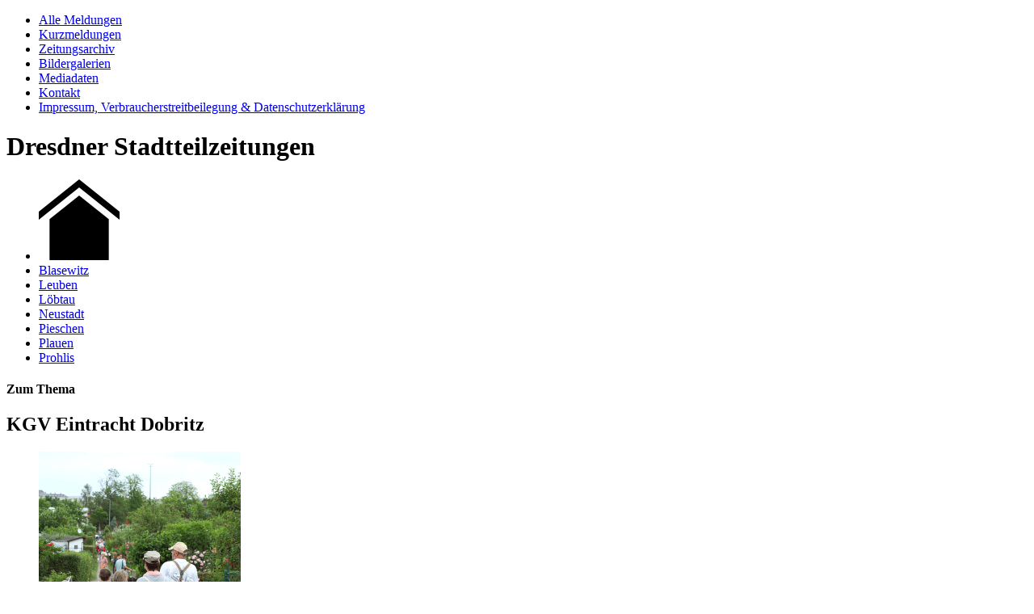

--- FILE ---
content_type: text/html; charset=UTF-8
request_url: https://www.dresdner-stadtteilzeitungen.de/stichwort/kgv-eintracht-dobritz/
body_size: 6251
content:
<!doctype html>
<!--[if lt IE 7 ]> <html class="no-js ie6" prefix=“og: http://ogp.me/ns#“ class="no-js" lang="de"> <![endif]-->
<!--[if IE 7 ]>    <html class="no-js ie7" prefix=“og: http://ogp.me/ns#“ class="no-js" lang="de"> <![endif]-->
<!--[if IE 8 ]>    <html class="no-js ie8" prefix=“og: http://ogp.me/ns#“ class="no-js" lang="de"> <![endif]-->
<!--[if (gte IE 9)|!(IE)]><!--> <html prefix=“og: http://ogp.me/ns#“ class="no-js" lang="de"> <!--<![endif]-->
<head><title>KGV Eintracht Dobritz | DRESDNER STADTTEILZEITUNGEN </title>
<meta charset="UTF-8" />
<meta http-equiv="expires" content="21600">
<meta name="viewport" content="width=device-width, initial-scale=1.0, user-scalable=no">
<meta name="HandheldFriendly" content="True">
<meta name="MobileOptimized" content="320">
<meta http-equiv="cleartype" content="on">
<meta http-equiv="X-UA-Compatible" content="IE=edge,chrome=1" />
<meta name="keywords" lang="de" content="Dresden, Sachsen, Dresdner Stadtteile, Dresdner Zeitung, Blasewitzer Zeitung, Leubener Zeitung, Löbtauer Anzeiger, Neustadt Zeitung, Pieschener Zeitung, Plauener Zeitung, Prohliser Zeitung, Nachrichten, Dresdner Stadtteilzeitung, Blasewitz, Leuben, Neustadt, Prohlis, Pieschen, Löbtau, Plauen, Cotta, Weixdorf, Mickten, Cossebaud, Kellei, Kesselsdorfer, Königsbrücker, Albertstadt, Friedrichstadt, Aktuelles, Veranstaltungen, Dresden und Umgebung, Tourismus">
<link rel="stylesheet" type="text/css" media="all" href="https://www.dresdner-stadtteilzeitungen.de/wp-content/themes/redesign2016/style.css" /><link rel="stylesheet" type="text/css" media="all" href="https://www.dresdner-stadtteilzeitungen.de/wp-content/themes/redesign2016/style-accordion.css" />
<script type="text/javascript" src="https://ajax.googleapis.com/ajax/libs/jquery/1.4.2/jquery.min.js"></script>
<script type="text/javascript">
$(document).ready(function() {
  $('a[href*=#]').click(function() {
    if (location.pathname.replace(/^\//,'') == this.pathname.replace(/^\//,'')
      && location.hostname == this.hostname) {
        var $target = $(this.hash);
        $target = $target.length && $target || $('[name=' + this.hash.slice(1) +']');
        if ($target.length) {
          var targetOffset = $target.offset().top;
          $('html,body').animate({scrollTop: targetOffset}, 700);
          return false;
        }
      }
    });
  });
</script> 
<script type="text/javascript">
$(document).ready(function(){
  var animTime = 300,
      clickPolice = false;  
  $(document).on('touchstart click', '.acc-btn', function(){
    if(!clickPolice){
       clickPolice = true;      
      var currIndex = $(this).index('.acc-btn'),
          targetHeight = $('.acc-content-inner').eq(currIndex).outerHeight();   
      $('.acc-btn h3').removeClass('selected');
      $(this).find('h3').addClass('selected');
      $('.acc-btn h4').removeClass('selected');
      $(this).find('h4').addClass('selected');      
      $('.acc-content').stop().animate({ height: 0 }, animTime);
      $('.acc-content').eq(currIndex).stop().animate({ height: targetHeight }, animTime);
      setTimeout(function(){ clickPolice = false; }, animTime);
    }    
  });  
});
</script> 
<script src='//cdnjs.cloudflare.com/ajax/libs/jquery/2.1.3/jquery.min.js'></script> <link rel="alternate" type="application/rss+xml" title="DRESDNER STADTTEILZEITUNGEN &raquo; KGV Eintracht Dobritz Schlagwort-Feed" href="https://www.dresdner-stadtteilzeitungen.de/stichwort/kgv-eintracht-dobritz/feed/" />
<link rel='stylesheet' id='wp-block-library-css'  href='https://www.dresdner-stadtteilzeitungen.de/wp-includes/css/dist/block-library/style.min.css' type='text/css' media='all' />
<link rel='stylesheet' id='related-posts-by-taxonomy-css'  href='https://www.dresdner-stadtteilzeitungen.de/wp-content/plugins/related-posts-by-taxonomy/includes/assets/css/styles.css' type='text/css' media='all' />
<style id='wp-typography-safari-font-workaround-inline-css' type='text/css'>
body {-webkit-font-feature-settings: "liga";font-feature-settings: "liga";-ms-font-feature-settings: normal;}
</style>
<link rel='https://api.w.org/' href='https://www.dresdner-stadtteilzeitungen.de/wp-json/' />
</head><body id="main" class="tag">
  <div class="wrapper">

    <div class="header">
      <div class="image-container">
        <div class="image" style="background-image: url(https://www.dresdner-stadtteilzeitungen.de/images/home/kapelle.jpg);">
          <span class="overlay"></span> 
        </div>
        <div class="menuoben">
  <nav id="mainmenu oben">
    <ul>
      <li><a href="https://www.dresdner-stadtteilzeitungen.de/zeitung/stadtweit/" data-wpel-link="internal">Alle Meldungen</a></li>
<li><a href="https://www.dresdner-stadtteilzeitungen.de/notizen/" data-wpel-link="internal">Kurzmeldungen</a></li>
<li><a href="https://www.dresdner-stadtteilzeitungen.de/zeitungsarchiv/" data-wpel-link="internal">Zeitungsarchiv</a></li>
<li><a href="https://www.dresdner-stadtteilzeitungen.de/bildergalerien/" data-wpel-link="internal">Bildergalerien</a></li>
<li><a target="_blank" rel="noopener noreferrer" href="https://www.dresdner-stadtteilzeitungen.de/media/2024/02/mediadaten_2024.pdf" data-wpel-link="internal">Mediadaten</a></li>
<li><a href="https://www.dresdner-stadtteilzeitungen.de/kontakt/" data-wpel-link="internal">Kontakt</a></li>
<li><a href="https://www.dresdner-stadtteilzeitungen.de/impressum/" data-wpel-link="internal">Impressum, Verbraucherstreitbeilegung &amp; Datenschutzerklärung</a></li>
    </ul>
  </nav>
</div>

<div class="mainmenu-container">
  <h1>Dresdner Stadtteilzeitungen</h1>  <nav id="mainmenu">
    <ul>
      <li class="home"><a href="https://www.dresdner-stadtteilzeitungen.de" data-wpel-link="internal"><svg version="1.1" id="home" xmlns="http://www.w3.org/2000/svg" xmlns:xlink="http://www.w3.org/1999/xlink" x="0px" y="0px" width="100px" height="100px" viewBox="0 0 100 100" xml:space="preserve"><path d="M0,50l50-40l50,40V40L50,0L0,40" /><polygon points="86.67,49.33 50,20 13.33,49.33 13.33,100 86.67,100" /></svg></a></li>
      <li><a href="https://www.dresdner-stadtteilzeitungen.de/zeitung/blasewitz/" data-wpel-link="internal">Blasewitz</a></li>
<li><a href="https://www.dresdner-stadtteilzeitungen.de/zeitung/leuben/" data-wpel-link="internal">Leuben</a></li>
<li><a href="https://www.dresdner-stadtteilzeitungen.de/zeitung/loebtau/" data-wpel-link="internal">Löbtau</a></li>
<li><a href="https://www.dresdner-stadtteilzeitungen.de/zeitung/neustadt/" data-wpel-link="internal">Neustadt</a></li>
<li><a href="https://www.dresdner-stadtteilzeitungen.de/zeitung/pieschen/" data-wpel-link="internal">Pieschen</a></li>
<li><a href="https://www.dresdner-stadtteilzeitungen.de/zeitung/plauen/" data-wpel-link="internal">Plauen</a></li>
<li><a href="https://www.dresdner-stadtteilzeitungen.de/zeitung/prohlis/" data-wpel-link="internal">Prohlis</a></li>
    </ul>
  </nav>
</div>      </div>
    </div>
  </div>

  <main>
    <article class="left col-60">

      <section class="text preview-liste left">

      <header>
        <h4>Zum Thema</h4>
        <h2>KGV Eintracht Dobritz</h2>
      </header>

      <section class="left preview">
  <a href="https://www.dresdner-stadtteilzeitungen.de/dresdner-kleingaertner-laden-zum-wandertag/" data-wpel-link="internal">
        <div class="image left">
      <figure>
        <img width="250" height="250" src="https://www.dresdner-stadtteilzeitungen.de/media/2023/08/kleingartenwandertag-250x250.png" class="attachment-medium size-medium wp-post-image" alt="" srcset="https://www.dresdner-stadtteilzeitungen.de/media/2023/08/kleingartenwandertag-250x250.png 250w, https://www.dresdner-stadtteilzeitungen.de/media/2023/08/kleingartenwandertag-125x125.png 125w" sizes="(max-width: 250px) 100vw, 250px" />              </figure>
    </div>
        <div class="preview-text-with-thumb">
      <header>
                <h2>Dresdner Kleingärtner laden zum Wandertag</h2>
              </header>
      <p><strong class="date">22. August 2023 </strong> | Am Sonntag, 27.08.2023, laden Dresdner Klein­gärtner zum zehnten Klein­gar­ten­wan­dertag. Entlang des Renatu­rie­rungs­pro­jektes „Blaues Band Geberbach“ führt die Strecke von Dresden Altdo­britz in Richtung Dresden Laubegast. Gegen 10&nbsp;Uhr wird die grüne Wander­route freige­geben. Start­punkt ist der KGV Pirnaer Landstraße (Pirnaer Landstr. <span class="weiter">...&nbsp;weiterlesen</span></p>    </div>
  </a>
</section>        </section>

    </article>
    <aside class="left col-40">
      <section class="stopper">
  
<p class="stopper-text">Anzeige</p>
<a href="http://www.ankaufwohnmobile.de" target="_blank" data-wpel-link="external" rel="follow external noopener noreferrer">  <img width="729" height="521" src="https://www.dresdner-stadtteilzeitungen.de/media/2023/03/AZ_ankaufwohnmobile-de.jpg" class="attachment-post-thumbnail size-post-thumbnail wp-post-image" alt="AZ ankaufwohnmobile.de" srcset="https://www.dresdner-stadtteilzeitungen.de/media/2023/03/AZ_ankaufwohnmobile-de.jpg 729w, https://www.dresdner-stadtteilzeitungen.de/media/2023/03/AZ_ankaufwohnmobile-de-500x357.jpg 500w, https://www.dresdner-stadtteilzeitungen.de/media/2023/03/AZ_ankaufwohnmobile-de-670x479.jpg 670w" sizes="(max-width: 729px) 100vw, 729px" /></a>
 </section>

<section class="shortnews">
  <h2>Kurz notiert</h2>
    <section class="short-news acc-container">
    <div class="acc-btn">
    <h3 class="selected">Konzert mit Norden Runt</h3>
    <h4 class="selected">Hinzugefügt am 20. November 2025</h4>
  </div>
  <div class="acc-content open">
    <div class="acc-content-inner">
      <p>Zu einem nordi­schen Chorkonzert lädt die Heilig-Geist-Kirche am 22. November, 19&nbsp;Uhr, ein. Das Ensemble Norden Runt präsen­tiert bewegende Musik, die zum Nachdenken einlädt. Der Eintritt ist frei. (StZ)</p>
  <p style="text-align: right"><span class="quadrat" >&#9632; </span>Christine Pohl</p>    </div>
  </div>
    <div class="acc-btn">
    <h3>Ausstellung im Dreikönigsforum</h3>
    <h4>Hinzugefügt am 7. Oktober 2025</h4>
  </div>
  <div class="acc-content">
    <div class="acc-content-inner">
      <p>„Frauen machen Druck: Kunst­blüten – vom Wahlrecht zum Zahlrecht“ ist der Titel einer aktuellen Ausstellung im Dreikö­nigs­forum – Haus der Kirche auf der Haupt­straße 23. 20 Dresdner Künst­le­rinnen zeigen hier bis zum 20. Februar 2026 Kunst­blüten. Veran­stalter ist die Galerie der Kreativen Werkstatt aus Pieschen. (StZ)</p>
  <p style="text-align: right"><span class="quadrat" >&#9632; </span>Christine Pohl</p>    </div>
  </div>
  </section>    <div class="morelink-bottom"><a href="https://www.dresdner-stadtteilzeitungen.de/notizen" alt="Alle Kurzmeldungen anzeigen" data-wpel-link="internal">Alle Kurzmeldungen anzeigen&nbsp;&raquo;</a></div>
  </section>




<section class="stopper">
  <h2>Archiv</h2>
    <a href="https://www.dresdner-stadtteilzeitungen.de/zeitungsarchiv/" alt="Zeitungsarchiv der Dresdner Stadtteilzeitungen" title="Zeitungsarchiv der Dresdner Stadtteilzeitungen" data-wpel-link="internal"><img src="https://www.dresdner-stadtteilzeitungen.de/images/zeitungsarchiv.png" alt="Lesen Sie hier ältere Ausgabe der Dresdner Stadtteilzeitungen" title="Lesen Sie hier ältere Ausgabe der Dresdner Stadtteilzeitungen" /></a>
</section>

<!--

<div style="position: relative; width: 100%; height: 100px; background: rgba(138,190,55,0.2);">
  <a href="https://www.saxonia-verlag.de" target="_blank" data-wpel-link="external" rel="follow external noopener noreferrer">
    <div class="button 25-jahre" style="position: absolute; top: -25%; right: 0;">
      <img src="https://www.dresdner-stadtteilzeitungen.de/images/25-jahre.png" alt="Der SV SAXONIA Verlag feiert 25. Geburtstag" style="width: 100%; max-width: 150px;">
    </div>
  </a>
</div> 
-->

<section class="stopper">
  <a href="https://www.dresdner-stadtteilzeitungen.de/kontakt/" alt="Kontakt" data-wpel-link="internal"><img src="https://www.dresdner-stadtteilzeitungen.de/images/kontakt.png" /></a>
</section>    </aside>

    
  </main>


          <div class="button 25-jahre" style="position: absolute; top: -25%;">
            <img src="https://www.dresdner-stadtteilzeitungen.de/images/25-jahre.png" alt="Der SV SAXONIA Verlag feiert 25. Geburtstag" style="width: 100%; max-width: 150px;">
          </div> 
   <div id="backtotop">
        <div id="backtotoplink">
          <a href="#main"></a>
        </div>
      </div> <footer>      

      <section class="footer-menu innen">
        <div class="footer-text left col-100">
          <p>(c) 2017 www.dresdner-stadtteilzeitungen.de</p>
          <p>Die Dresdner Stadtteilzeitungen (Blasewitzer Zeitung, Leubener Zeitung, Prohliser Zeitung, Neustadt Zeitung, Pieschener Zeitung, Löbtauer Anzeiger und Plauener Zeitung) sind ein Produkt der SV SAXONIA Verlag GmbH.</p>
        </div>
        <nav class="footer-archive left col-75"><h2>Archiv</h2>
          <h3>Nach Jahr</h3>
          <ul class="archive-jahr">
            	<li><a href="https://www.dresdner-stadtteilzeitungen.de/2025/" data-wpel-link="internal">2025</a></li>
	<li><a href="https://www.dresdner-stadtteilzeitungen.de/2024/" data-wpel-link="internal">2024</a></li>
	<li><a href="https://www.dresdner-stadtteilzeitungen.de/2023/" data-wpel-link="internal">2023</a></li>
	<li><a href="https://www.dresdner-stadtteilzeitungen.de/2022/" data-wpel-link="internal">2022</a></li>
	<li><a href="https://www.dresdner-stadtteilzeitungen.de/2021/" data-wpel-link="internal">2021</a></li>
	<li><a href="https://www.dresdner-stadtteilzeitungen.de/2020/" data-wpel-link="internal">2020</a></li>
	<li><a href="https://www.dresdner-stadtteilzeitungen.de/2019/" data-wpel-link="internal">2019</a></li>
	<li><a href="https://www.dresdner-stadtteilzeitungen.de/2018/" data-wpel-link="internal">2018</a></li>
	<li><a href="https://www.dresdner-stadtteilzeitungen.de/2017/" data-wpel-link="internal">2017</a></li>
	<li><a href="https://www.dresdner-stadtteilzeitungen.de/2016/" data-wpel-link="internal">2016</a></li>
	<li><a href="https://www.dresdner-stadtteilzeitungen.de/2015/" data-wpel-link="internal">2015</a></li>
	<li><a href="https://www.dresdner-stadtteilzeitungen.de/2014/" data-wpel-link="internal">2014</a></li>
	<li><a href="https://www.dresdner-stadtteilzeitungen.de/2013/" data-wpel-link="internal">2013</a></li>
	<li><a href="https://www.dresdner-stadtteilzeitungen.de/2012/" data-wpel-link="internal">2012</a></li>
          </ul>
          <h3>Nach Monat</h3>
          <ul class="archive-monat">
            	<li><a href="https://www.dresdner-stadtteilzeitungen.de/2025/11/" data-wpel-link="internal">November 2025</a></li>
	<li><a href="https://www.dresdner-stadtteilzeitungen.de/2025/10/" data-wpel-link="internal">Oktober 2025</a></li>
	<li><a href="https://www.dresdner-stadtteilzeitungen.de/2025/09/" data-wpel-link="internal">September 2025</a></li>
	<li><a href="https://www.dresdner-stadtteilzeitungen.de/2025/08/" data-wpel-link="internal">August 2025</a></li>
	<li><a href="https://www.dresdner-stadtteilzeitungen.de/2025/07/" data-wpel-link="internal">Juli 2025</a></li>
	<li><a href="https://www.dresdner-stadtteilzeitungen.de/2025/06/" data-wpel-link="internal">Juni 2025</a></li>
	<li><a href="https://www.dresdner-stadtteilzeitungen.de/2025/05/" data-wpel-link="internal">Mai 2025</a></li>
	<li><a href="https://www.dresdner-stadtteilzeitungen.de/2025/04/" data-wpel-link="internal">April 2025</a></li>
	<li><a href="https://www.dresdner-stadtteilzeitungen.de/2025/03/" data-wpel-link="internal">März 2025</a></li>
	<li><a href="https://www.dresdner-stadtteilzeitungen.de/2025/02/" data-wpel-link="internal">Februar 2025</a></li>
	<li><a href="https://www.dresdner-stadtteilzeitungen.de/2025/01/" data-wpel-link="internal">Januar 2025</a></li>
	<li><a href="https://www.dresdner-stadtteilzeitungen.de/2024/12/" data-wpel-link="internal">Dezember 2024</a></li>
	<li><a href="https://www.dresdner-stadtteilzeitungen.de/2024/11/" data-wpel-link="internal">November 2024</a></li>
	<li><a href="https://www.dresdner-stadtteilzeitungen.de/2024/10/" data-wpel-link="internal">Oktober 2024</a></li>
	<li><a href="https://www.dresdner-stadtteilzeitungen.de/2024/09/" data-wpel-link="internal">September 2024</a></li>
	<li><a href="https://www.dresdner-stadtteilzeitungen.de/2024/08/" data-wpel-link="internal">August 2024</a></li>
	<li><a href="https://www.dresdner-stadtteilzeitungen.de/2024/07/" data-wpel-link="internal">Juli 2024</a></li>
	<li><a href="https://www.dresdner-stadtteilzeitungen.de/2024/06/" data-wpel-link="internal">Juni 2024</a></li>
	<li><a href="https://www.dresdner-stadtteilzeitungen.de/2024/05/" data-wpel-link="internal">Mai 2024</a></li>
	<li><a href="https://www.dresdner-stadtteilzeitungen.de/2024/04/" data-wpel-link="internal">April 2024</a></li>
	<li><a href="https://www.dresdner-stadtteilzeitungen.de/2024/03/" data-wpel-link="internal">März 2024</a></li>
	<li><a href="https://www.dresdner-stadtteilzeitungen.de/2024/02/" data-wpel-link="internal">Februar 2024</a></li>
	<li><a href="https://www.dresdner-stadtteilzeitungen.de/2024/01/" data-wpel-link="internal">Januar 2024</a></li>
	<li><a href="https://www.dresdner-stadtteilzeitungen.de/2023/12/" data-wpel-link="internal">Dezember 2023</a></li>
	<li><a href="https://www.dresdner-stadtteilzeitungen.de/2023/11/" data-wpel-link="internal">November 2023</a></li>
	<li><a href="https://www.dresdner-stadtteilzeitungen.de/2023/10/" data-wpel-link="internal">Oktober 2023</a></li>
	<li><a href="https://www.dresdner-stadtteilzeitungen.de/2023/09/" data-wpel-link="internal">September 2023</a></li>
	<li><a href="https://www.dresdner-stadtteilzeitungen.de/2023/08/" data-wpel-link="internal">August 2023</a></li>
	<li><a href="https://www.dresdner-stadtteilzeitungen.de/2023/07/" data-wpel-link="internal">Juli 2023</a></li>
	<li><a href="https://www.dresdner-stadtteilzeitungen.de/2023/06/" data-wpel-link="internal">Juni 2023</a></li>
	<li><a href="https://www.dresdner-stadtteilzeitungen.de/2023/05/" data-wpel-link="internal">Mai 2023</a></li>
	<li><a href="https://www.dresdner-stadtteilzeitungen.de/2023/04/" data-wpel-link="internal">April 2023</a></li>
	<li><a href="https://www.dresdner-stadtteilzeitungen.de/2023/03/" data-wpel-link="internal">März 2023</a></li>
	<li><a href="https://www.dresdner-stadtteilzeitungen.de/2023/02/" data-wpel-link="internal">Februar 2023</a></li>
	<li><a href="https://www.dresdner-stadtteilzeitungen.de/2023/01/" data-wpel-link="internal">Januar 2023</a></li>
	<li><a href="https://www.dresdner-stadtteilzeitungen.de/2022/12/" data-wpel-link="internal">Dezember 2022</a></li>
	<li><a href="https://www.dresdner-stadtteilzeitungen.de/2022/11/" data-wpel-link="internal">November 2022</a></li>
	<li><a href="https://www.dresdner-stadtteilzeitungen.de/2022/10/" data-wpel-link="internal">Oktober 2022</a></li>
	<li><a href="https://www.dresdner-stadtteilzeitungen.de/2022/09/" data-wpel-link="internal">September 2022</a></li>
	<li><a href="https://www.dresdner-stadtteilzeitungen.de/2022/06/" data-wpel-link="internal">Juni 2022</a></li>
	<li><a href="https://www.dresdner-stadtteilzeitungen.de/2022/05/" data-wpel-link="internal">Mai 2022</a></li>
	<li><a href="https://www.dresdner-stadtteilzeitungen.de/2022/04/" data-wpel-link="internal">April 2022</a></li>
	<li><a href="https://www.dresdner-stadtteilzeitungen.de/2022/03/" data-wpel-link="internal">März 2022</a></li>
	<li><a href="https://www.dresdner-stadtteilzeitungen.de/2022/02/" data-wpel-link="internal">Februar 2022</a></li>
	<li><a href="https://www.dresdner-stadtteilzeitungen.de/2022/01/" data-wpel-link="internal">Januar 2022</a></li>
	<li><a href="https://www.dresdner-stadtteilzeitungen.de/2021/12/" data-wpel-link="internal">Dezember 2021</a></li>
	<li><a href="https://www.dresdner-stadtteilzeitungen.de/2021/11/" data-wpel-link="internal">November 2021</a></li>
	<li><a href="https://www.dresdner-stadtteilzeitungen.de/2021/10/" data-wpel-link="internal">Oktober 2021</a></li>
	<li><a href="https://www.dresdner-stadtteilzeitungen.de/2021/09/" data-wpel-link="internal">September 2021</a></li>
	<li><a href="https://www.dresdner-stadtteilzeitungen.de/2021/08/" data-wpel-link="internal">August 2021</a></li>
	<li><a href="https://www.dresdner-stadtteilzeitungen.de/2021/07/" data-wpel-link="internal">Juli 2021</a></li>
	<li><a href="https://www.dresdner-stadtteilzeitungen.de/2021/06/" data-wpel-link="internal">Juni 2021</a></li>
	<li><a href="https://www.dresdner-stadtteilzeitungen.de/2021/05/" data-wpel-link="internal">Mai 2021</a></li>
	<li><a href="https://www.dresdner-stadtteilzeitungen.de/2021/04/" data-wpel-link="internal">April 2021</a></li>
	<li><a href="https://www.dresdner-stadtteilzeitungen.de/2021/03/" data-wpel-link="internal">März 2021</a></li>
	<li><a href="https://www.dresdner-stadtteilzeitungen.de/2021/02/" data-wpel-link="internal">Februar 2021</a></li>
	<li><a href="https://www.dresdner-stadtteilzeitungen.de/2021/01/" data-wpel-link="internal">Januar 2021</a></li>
	<li><a href="https://www.dresdner-stadtteilzeitungen.de/2020/12/" data-wpel-link="internal">Dezember 2020</a></li>
	<li><a href="https://www.dresdner-stadtteilzeitungen.de/2020/11/" data-wpel-link="internal">November 2020</a></li>
	<li><a href="https://www.dresdner-stadtteilzeitungen.de/2020/10/" data-wpel-link="internal">Oktober 2020</a></li>
	<li><a href="https://www.dresdner-stadtteilzeitungen.de/2020/09/" data-wpel-link="internal">September 2020</a></li>
	<li><a href="https://www.dresdner-stadtteilzeitungen.de/2020/08/" data-wpel-link="internal">August 2020</a></li>
	<li><a href="https://www.dresdner-stadtteilzeitungen.de/2020/07/" data-wpel-link="internal">Juli 2020</a></li>
	<li><a href="https://www.dresdner-stadtteilzeitungen.de/2020/06/" data-wpel-link="internal">Juni 2020</a></li>
	<li><a href="https://www.dresdner-stadtteilzeitungen.de/2020/05/" data-wpel-link="internal">Mai 2020</a></li>
	<li><a href="https://www.dresdner-stadtteilzeitungen.de/2020/04/" data-wpel-link="internal">April 2020</a></li>
	<li><a href="https://www.dresdner-stadtteilzeitungen.de/2020/03/" data-wpel-link="internal">März 2020</a></li>
	<li><a href="https://www.dresdner-stadtteilzeitungen.de/2020/02/" data-wpel-link="internal">Februar 2020</a></li>
	<li><a href="https://www.dresdner-stadtteilzeitungen.de/2020/01/" data-wpel-link="internal">Januar 2020</a></li>
	<li><a href="https://www.dresdner-stadtteilzeitungen.de/2019/12/" data-wpel-link="internal">Dezember 2019</a></li>
	<li><a href="https://www.dresdner-stadtteilzeitungen.de/2019/11/" data-wpel-link="internal">November 2019</a></li>
	<li><a href="https://www.dresdner-stadtteilzeitungen.de/2019/10/" data-wpel-link="internal">Oktober 2019</a></li>
	<li><a href="https://www.dresdner-stadtteilzeitungen.de/2019/09/" data-wpel-link="internal">September 2019</a></li>
	<li><a href="https://www.dresdner-stadtteilzeitungen.de/2019/08/" data-wpel-link="internal">August 2019</a></li>
	<li><a href="https://www.dresdner-stadtteilzeitungen.de/2019/07/" data-wpel-link="internal">Juli 2019</a></li>
	<li><a href="https://www.dresdner-stadtteilzeitungen.de/2019/06/" data-wpel-link="internal">Juni 2019</a></li>
	<li><a href="https://www.dresdner-stadtteilzeitungen.de/2019/05/" data-wpel-link="internal">Mai 2019</a></li>
	<li><a href="https://www.dresdner-stadtteilzeitungen.de/2019/04/" data-wpel-link="internal">April 2019</a></li>
	<li><a href="https://www.dresdner-stadtteilzeitungen.de/2019/03/" data-wpel-link="internal">März 2019</a></li>
	<li><a href="https://www.dresdner-stadtteilzeitungen.de/2019/02/" data-wpel-link="internal">Februar 2019</a></li>
	<li><a href="https://www.dresdner-stadtteilzeitungen.de/2019/01/" data-wpel-link="internal">Januar 2019</a></li>
	<li><a href="https://www.dresdner-stadtteilzeitungen.de/2018/12/" data-wpel-link="internal">Dezember 2018</a></li>
	<li><a href="https://www.dresdner-stadtteilzeitungen.de/2018/11/" data-wpel-link="internal">November 2018</a></li>
	<li><a href="https://www.dresdner-stadtteilzeitungen.de/2018/10/" data-wpel-link="internal">Oktober 2018</a></li>
	<li><a href="https://www.dresdner-stadtteilzeitungen.de/2018/09/" data-wpel-link="internal">September 2018</a></li>
	<li><a href="https://www.dresdner-stadtteilzeitungen.de/2018/08/" data-wpel-link="internal">August 2018</a></li>
	<li><a href="https://www.dresdner-stadtteilzeitungen.de/2018/07/" data-wpel-link="internal">Juli 2018</a></li>
	<li><a href="https://www.dresdner-stadtteilzeitungen.de/2018/06/" data-wpel-link="internal">Juni 2018</a></li>
	<li><a href="https://www.dresdner-stadtteilzeitungen.de/2018/05/" data-wpel-link="internal">Mai 2018</a></li>
	<li><a href="https://www.dresdner-stadtteilzeitungen.de/2018/04/" data-wpel-link="internal">April 2018</a></li>
	<li><a href="https://www.dresdner-stadtteilzeitungen.de/2018/03/" data-wpel-link="internal">März 2018</a></li>
	<li><a href="https://www.dresdner-stadtteilzeitungen.de/2018/02/" data-wpel-link="internal">Februar 2018</a></li>
	<li><a href="https://www.dresdner-stadtteilzeitungen.de/2018/01/" data-wpel-link="internal">Januar 2018</a></li>
	<li><a href="https://www.dresdner-stadtteilzeitungen.de/2017/12/" data-wpel-link="internal">Dezember 2017</a></li>
	<li><a href="https://www.dresdner-stadtteilzeitungen.de/2017/11/" data-wpel-link="internal">November 2017</a></li>
	<li><a href="https://www.dresdner-stadtteilzeitungen.de/2017/10/" data-wpel-link="internal">Oktober 2017</a></li>
	<li><a href="https://www.dresdner-stadtteilzeitungen.de/2017/09/" data-wpel-link="internal">September 2017</a></li>
	<li><a href="https://www.dresdner-stadtteilzeitungen.de/2017/08/" data-wpel-link="internal">August 2017</a></li>
	<li><a href="https://www.dresdner-stadtteilzeitungen.de/2017/07/" data-wpel-link="internal">Juli 2017</a></li>
	<li><a href="https://www.dresdner-stadtteilzeitungen.de/2017/06/" data-wpel-link="internal">Juni 2017</a></li>
	<li><a href="https://www.dresdner-stadtteilzeitungen.de/2017/05/" data-wpel-link="internal">Mai 2017</a></li>
	<li><a href="https://www.dresdner-stadtteilzeitungen.de/2017/04/" data-wpel-link="internal">April 2017</a></li>
	<li><a href="https://www.dresdner-stadtteilzeitungen.de/2017/03/" data-wpel-link="internal">März 2017</a></li>
	<li><a href="https://www.dresdner-stadtteilzeitungen.de/2017/02/" data-wpel-link="internal">Februar 2017</a></li>
	<li><a href="https://www.dresdner-stadtteilzeitungen.de/2017/01/" data-wpel-link="internal">Januar 2017</a></li>
	<li><a href="https://www.dresdner-stadtteilzeitungen.de/2016/12/" data-wpel-link="internal">Dezember 2016</a></li>
	<li><a href="https://www.dresdner-stadtteilzeitungen.de/2016/11/" data-wpel-link="internal">November 2016</a></li>
	<li><a href="https://www.dresdner-stadtteilzeitungen.de/2016/10/" data-wpel-link="internal">Oktober 2016</a></li>
	<li><a href="https://www.dresdner-stadtteilzeitungen.de/2016/09/" data-wpel-link="internal">September 2016</a></li>
	<li><a href="https://www.dresdner-stadtteilzeitungen.de/2016/08/" data-wpel-link="internal">August 2016</a></li>
	<li><a href="https://www.dresdner-stadtteilzeitungen.de/2016/07/" data-wpel-link="internal">Juli 2016</a></li>
	<li><a href="https://www.dresdner-stadtteilzeitungen.de/2016/06/" data-wpel-link="internal">Juni 2016</a></li>
	<li><a href="https://www.dresdner-stadtteilzeitungen.de/2016/05/" data-wpel-link="internal">Mai 2016</a></li>
	<li><a href="https://www.dresdner-stadtteilzeitungen.de/2016/04/" data-wpel-link="internal">April 2016</a></li>
	<li><a href="https://www.dresdner-stadtteilzeitungen.de/2016/03/" data-wpel-link="internal">März 2016</a></li>
	<li><a href="https://www.dresdner-stadtteilzeitungen.de/2016/02/" data-wpel-link="internal">Februar 2016</a></li>
	<li><a href="https://www.dresdner-stadtteilzeitungen.de/2016/01/" data-wpel-link="internal">Januar 2016</a></li>
	<li><a href="https://www.dresdner-stadtteilzeitungen.de/2015/12/" data-wpel-link="internal">Dezember 2015</a></li>
	<li><a href="https://www.dresdner-stadtteilzeitungen.de/2015/11/" data-wpel-link="internal">November 2015</a></li>
	<li><a href="https://www.dresdner-stadtteilzeitungen.de/2015/10/" data-wpel-link="internal">Oktober 2015</a></li>
	<li><a href="https://www.dresdner-stadtteilzeitungen.de/2015/09/" data-wpel-link="internal">September 2015</a></li>
	<li><a href="https://www.dresdner-stadtteilzeitungen.de/2015/08/" data-wpel-link="internal">August 2015</a></li>
	<li><a href="https://www.dresdner-stadtteilzeitungen.de/2015/07/" data-wpel-link="internal">Juli 2015</a></li>
	<li><a href="https://www.dresdner-stadtteilzeitungen.de/2015/06/" data-wpel-link="internal">Juni 2015</a></li>
	<li><a href="https://www.dresdner-stadtteilzeitungen.de/2015/05/" data-wpel-link="internal">Mai 2015</a></li>
	<li><a href="https://www.dresdner-stadtteilzeitungen.de/2015/04/" data-wpel-link="internal">April 2015</a></li>
	<li><a href="https://www.dresdner-stadtteilzeitungen.de/2015/03/" data-wpel-link="internal">März 2015</a></li>
	<li><a href="https://www.dresdner-stadtteilzeitungen.de/2015/02/" data-wpel-link="internal">Februar 2015</a></li>
	<li><a href="https://www.dresdner-stadtteilzeitungen.de/2015/01/" data-wpel-link="internal">Januar 2015</a></li>
	<li><a href="https://www.dresdner-stadtteilzeitungen.de/2014/12/" data-wpel-link="internal">Dezember 2014</a></li>
	<li><a href="https://www.dresdner-stadtteilzeitungen.de/2014/11/" data-wpel-link="internal">November 2014</a></li>
	<li><a href="https://www.dresdner-stadtteilzeitungen.de/2014/10/" data-wpel-link="internal">Oktober 2014</a></li>
	<li><a href="https://www.dresdner-stadtteilzeitungen.de/2014/09/" data-wpel-link="internal">September 2014</a></li>
	<li><a href="https://www.dresdner-stadtteilzeitungen.de/2014/08/" data-wpel-link="internal">August 2014</a></li>
	<li><a href="https://www.dresdner-stadtteilzeitungen.de/2014/07/" data-wpel-link="internal">Juli 2014</a></li>
	<li><a href="https://www.dresdner-stadtteilzeitungen.de/2014/06/" data-wpel-link="internal">Juni 2014</a></li>
	<li><a href="https://www.dresdner-stadtteilzeitungen.de/2014/05/" data-wpel-link="internal">Mai 2014</a></li>
	<li><a href="https://www.dresdner-stadtteilzeitungen.de/2014/04/" data-wpel-link="internal">April 2014</a></li>
	<li><a href="https://www.dresdner-stadtteilzeitungen.de/2014/03/" data-wpel-link="internal">März 2014</a></li>
	<li><a href="https://www.dresdner-stadtteilzeitungen.de/2014/02/" data-wpel-link="internal">Februar 2014</a></li>
	<li><a href="https://www.dresdner-stadtteilzeitungen.de/2014/01/" data-wpel-link="internal">Januar 2014</a></li>
	<li><a href="https://www.dresdner-stadtteilzeitungen.de/2013/12/" data-wpel-link="internal">Dezember 2013</a></li>
	<li><a href="https://www.dresdner-stadtteilzeitungen.de/2013/11/" data-wpel-link="internal">November 2013</a></li>
	<li><a href="https://www.dresdner-stadtteilzeitungen.de/2013/10/" data-wpel-link="internal">Oktober 2013</a></li>
	<li><a href="https://www.dresdner-stadtteilzeitungen.de/2013/09/" data-wpel-link="internal">September 2013</a></li>
	<li><a href="https://www.dresdner-stadtteilzeitungen.de/2013/08/" data-wpel-link="internal">August 2013</a></li>
	<li><a href="https://www.dresdner-stadtteilzeitungen.de/2013/07/" data-wpel-link="internal">Juli 2013</a></li>
	<li><a href="https://www.dresdner-stadtteilzeitungen.de/2013/06/" data-wpel-link="internal">Juni 2013</a></li>
	<li><a href="https://www.dresdner-stadtteilzeitungen.de/2013/05/" data-wpel-link="internal">Mai 2013</a></li>
	<li><a href="https://www.dresdner-stadtteilzeitungen.de/2013/04/" data-wpel-link="internal">April 2013</a></li>
	<li><a href="https://www.dresdner-stadtteilzeitungen.de/2013/03/" data-wpel-link="internal">März 2013</a></li>
	<li><a href="https://www.dresdner-stadtteilzeitungen.de/2013/02/" data-wpel-link="internal">Februar 2013</a></li>
	<li><a href="https://www.dresdner-stadtteilzeitungen.de/2013/01/" data-wpel-link="internal">Januar 2013</a></li>
	<li><a href="https://www.dresdner-stadtteilzeitungen.de/2012/12/" data-wpel-link="internal">Dezember 2012</a></li>
	<li><a href="https://www.dresdner-stadtteilzeitungen.de/2012/11/" data-wpel-link="internal">November 2012</a></li>
	<li><a href="https://www.dresdner-stadtteilzeitungen.de/2012/10/" data-wpel-link="internal">Oktober 2012</a></li>
	<li><a href="https://www.dresdner-stadtteilzeitungen.de/2012/09/" data-wpel-link="internal">September 2012</a></li>
	<li><a href="https://www.dresdner-stadtteilzeitungen.de/2012/08/" data-wpel-link="internal">August 2012</a></li>
	<li><a href="https://www.dresdner-stadtteilzeitungen.de/2012/07/" data-wpel-link="internal">Juli 2012</a></li>
	<li><a href="https://www.dresdner-stadtteilzeitungen.de/2012/06/" data-wpel-link="internal">Juni 2012</a></li>
	<li><a href="https://www.dresdner-stadtteilzeitungen.de/2012/05/" data-wpel-link="internal">Mai 2012</a></li>
	<li><a href="https://www.dresdner-stadtteilzeitungen.de/2012/04/" data-wpel-link="internal">April 2012</a></li>
	<li><a href="https://www.dresdner-stadtteilzeitungen.de/2012/03/" data-wpel-link="internal">März 2012</a></li>
	<li><a href="https://www.dresdner-stadtteilzeitungen.de/2012/02/" data-wpel-link="internal">Februar 2012</a></li>
	<li><a href="https://www.dresdner-stadtteilzeitungen.de/2012/01/" data-wpel-link="internal">Januar 2012</a></li>
          </ul>
        </nav>
        <nav class="footer-kategorien left col-10">
          <h2>Stadtteile</h2>
          <ul>
            <li><a href="https://www.dresdner-stadtteilzeitungen.de/zeitung/stadtweit/" data-wpel-link="internal">Stadtweit</a></li>
<li><a href="https://www.dresdner-stadtteilzeitungen.de/zeitung/blasewitz/" data-wpel-link="internal">Blasewitz</a></li>
<li><a href="https://www.dresdner-stadtteilzeitungen.de/zeitung/leuben/" data-wpel-link="internal">Leuben</a></li>
<li><a href="https://www.dresdner-stadtteilzeitungen.de/zeitung/loebtau/" data-wpel-link="internal">Löbtau</a></li>
<li><a href="https://www.dresdner-stadtteilzeitungen.de/zeitung/neustadt/" data-wpel-link="internal">Neustadt</a></li>
<li><a href="https://www.dresdner-stadtteilzeitungen.de/zeitung/pieschen/" data-wpel-link="internal">Pieschen</a></li>
<li><a href="https://www.dresdner-stadtteilzeitungen.de/zeitung/plauen/" data-wpel-link="internal">Plauen</a></li>
<li><a href="https://www.dresdner-stadtteilzeitungen.de/zeitung/prohlis/" data-wpel-link="internal">Prohlis</a></li>
          </ul>
       </nav>
       <nav class="footer-service left col-15">
         <h2>Service</h2>
         <ul>
           <li><a href="http://www.dresdner-stadtteilzeitungen.de/" data-wpel-link="internal">Startseite</a></li>
<li><a href="https://www.dresdner-stadtteilzeitungen.de/zeitungsarchiv/" data-wpel-link="internal">Zeitungsarchiv</a></li>
<li><a href="https://www.dresdner-stadtteilzeitungen.de/notizen/" data-wpel-link="internal">Kurz notiert</a></li>
<li><a href="https://www.dresdner-stadtteilzeitungen.de/bildergalerien/" data-wpel-link="internal">Bildergalerien</a></li>
<li><a href="https://www.dresdner-stadtteilzeitungen.de/kontakt/" data-wpel-link="internal">Kontakt</a></li>
<li><a title="Saxonia Verlag Mediadaten 2022" target="_blank" rel="noopener noreferrer" href="https://www.dresdner-stadtteilzeitungen.de/media/2024/02/mediadaten_2024.pdf" data-wpel-link="internal">Mediadaten</a></li>
<li><a title="Saxonia Verlag Anzeigen Vorlagen JPG" target="_blank" rel="noopener noreferrer" href="https://www.dresdner-stadtteilzeitungen.de/media/2022/02/AZ_Vorlagen_JPG.zip" data-wpel-link="internal">Anzeigen Vorlagen</a></li>
<li><a href="https://www.dresdner-stadtteilzeitungen.de/impressum#impressum" data-wpel-link="internal">Impressum</a></li>
<li><a href="https://www.dresdner-stadtteilzeitungen.de/impressum#datenschutz" data-wpel-link="internal">Datenschutzerklärung</a></li>
<li><a href="https://www.dresdner-stadtteilzeitungen.de/impressum#verbraucher" data-wpel-link="internal">Verbraucherstreitbeilegung</a></li>
         </ul>
       </nav>
     </section>

      <nav class="footer-zeitungskoepfe">
        <div class="headline"><img src="https://www.dresdner-stadtteilzeitungen.de/images/zeitungen/zeitunglesen.png" /></div>
        <a href="https://www.dresdner-stadtteilzeitungen.de/media/2021/11/prohliser-zeitung-november-2021.pdf" target="_blank" alt="Prohliser Zeitung Ausgabe 11/2021 jetzt kostenlos lesen" onClick="_gaq.push([&#039;_trackPageview&#039;, &#039;https://www.dresdner-stadtteilzeitungen.de/media/2021/11/prohliser-zeitung-november-2021.pdf&#039;])" data-wpel-link="internal"><img src="https://www.dresdner-stadtteilzeitungen.de/media/2021/11/prohliser-zeitung-november-2021.png" alt="Prohliser Zeitung Ausgabe 11/2021" /></a><a href="https://www.dresdner-stadtteilzeitungen.de/media/2021/11/leubener-zeitung-november-2021.pdf" target="_blank" alt="Leubener Zeitung Ausgabe 11/2021 jetzt kostenlos lesen" onClick="_gaq.push([&#039;_trackPageview&#039;, &#039;https://www.dresdner-stadtteilzeitungen.de/media/2021/11/leubener-zeitung-november-2021.pdf&#039;])" data-wpel-link="internal"><img src="https://www.dresdner-stadtteilzeitungen.de/media/2021/11/leubener-zeitung-november-2021.png" alt="Leubener Zeitung Ausgabe 11/2021" /></a><a href="https://www.dresdner-stadtteilzeitungen.de/media/2021/11/blasewitzer-zeitung-november-2021.pdf" target="_blank" alt="Blasewitzer Zeitung Ausgabe 11/2021 jetzt kostenlos lesen" onClick="_gaq.push([&#039;_trackPageview&#039;, &#039;https://www.dresdner-stadtteilzeitungen.de/media/2021/11/blasewitzer-zeitung-november-2021.pdf&#039;])" data-wpel-link="internal"><img src="https://www.dresdner-stadtteilzeitungen.de/media/2021/11/blasewitzer-zeitung-november-2021.png" alt="Blasewitzer Zeitung Ausgabe 11/2021" /></a><a href="https://www.dresdner-stadtteilzeitungen.de/media/2021/10/prohliser-zeitung-oktober-2021.pdf" target="_blank" alt="Prohliser Zeitung Oktober-Ausgabe erschienen jetzt kostenlos lesen" onClick="_gaq.push([&#039;_trackPageview&#039;, &#039;https://www.dresdner-stadtteilzeitungen.de/media/2021/10/prohliser-zeitung-oktober-2021.pdf&#039;])" data-wpel-link="internal"><img src="https://www.dresdner-stadtteilzeitungen.de/media/2021/10/prohliser-zeitung-oktober-2021.png" alt="Prohliser Zeitung Oktober-Ausgabe erschienen" /></a><a href="https://www.dresdner-stadtteilzeitungen.de/media/2021/10/blasewitzer-zeitung-oktober-2021.pdf" target="_blank" alt="Blasewitzer Zeitung Oktober-Ausgabe erschienen jetzt kostenlos lesen" onClick="_gaq.push([&#039;_trackPageview&#039;, &#039;https://www.dresdner-stadtteilzeitungen.de/media/2021/10/blasewitzer-zeitung-oktober-2021.pdf&#039;])" data-wpel-link="internal"><img src="https://www.dresdner-stadtteilzeitungen.de/media/2021/10/blasewitzer-zeitung-oktober-2021.png" alt="Blasewitzer Zeitung Oktober-Ausgabe erschienen" /></a><a href="https://www.dresdner-stadtteilzeitungen.de/media/2021/10/leubener-zeitung-oktober-2021.pdf" target="_blank" alt="Leubener Zeitung Oktober-Ausgabe erschienen jetzt kostenlos lesen" onClick="_gaq.push([&#039;_trackPageview&#039;, &#039;https://www.dresdner-stadtteilzeitungen.de/media/2021/10/leubener-zeitung-oktober-2021.pdf&#039;])" data-wpel-link="internal"><img src="https://www.dresdner-stadtteilzeitungen.de/media/2021/10/leubener-zeitung-oktober-2021.png" alt="Leubener Zeitung Oktober-Ausgabe erschienen" /></a><a href="https://www.dresdner-stadtteilzeitungen.de/media/2021/09/blasewitzer-zeitung-september-2021.pdf" target="_blank" alt="Blasewitzer Zeitung Ausgabe 9/2021 jetzt kostenlos lesen" onClick="_gaq.push([&#039;_trackPageview&#039;, &#039;https://www.dresdner-stadtteilzeitungen.de/media/2021/09/blasewitzer-zeitung-september-2021.pdf&#039;])" data-wpel-link="internal"><img src="https://www.dresdner-stadtteilzeitungen.de/media/2021/09/blasewitzer-zeitung-september-2021.png" alt="Blasewitzer Zeitung Ausgabe 9/2021" /></a>      </nav>



      <nav class="footer-global">
        <ul>
          <li><a target="_blank" rel="noopener noreferrer follow external" href="http://www.saxonia-verlag.de" data-wpel-link="external">saxonia-verlag.de</a></li>
<li><a target="_blank" rel="noopener noreferrer" href="http://www.dresdner-stadtteilzeitungen.de/" data-wpel-link="internal">dresdner-stadtteilzeitungen.de</a></li>
<li><a target="_blank" rel="noopener noreferrer follow external" href="http://www.saxonia-werbeagentur.de/" data-wpel-link="external">saxonia-werbeagentur.de</a></li>
<li><a target="_blank" rel="noopener noreferrer follow external" href="http://www.sizet.de/" data-wpel-link="external">sizet.de</a></li>
<li><a target="_blank" rel="noopener noreferrer follow external" href="http://www.laenderrecht.de/" data-wpel-link="external">laenderrecht.de</a></li>
<li><a href="https://www.recht-sachsen.de" data-wpel-link="external" target="_blank" rel="follow external noopener noreferrer">recht-sachsen.de</a></li>
        </ul>
      </nav>
    </footer>

    <!-- ngg_resource_manager_marker --><script type='text/javascript' src='https://www.dresdner-stadtteilzeitungen.de/wp-content/plugins/wp-typography/js/clean-clipboard.min.js'></script>

<script>
  (function(i,s,o,g,r,a,m){i['GoogleAnalyticsObject']=r;i[r]=i[r]||function(){
  (i[r].q=i[r].q||[]).push(arguments)},i[r].l=1*new Date();a=s.createElement(o),
  m=s.getElementsByTagName(o)[0];a.async=1;a.src=g;m.parentNode.insertBefore(a,m)
  })(window,document,'script','https://www.google-analytics.com/analytics.js','ga');
  ga('create', 'UA-3045167-5', 'auto');
  ga('send', 'pageview');
</script>
  </body>
</html>

--- FILE ---
content_type: text/plain
request_url: https://www.google-analytics.com/j/collect?v=1&_v=j102&a=911703511&t=pageview&_s=1&dl=https%3A%2F%2Fwww.dresdner-stadtteilzeitungen.de%2Fstichwort%2Fkgv-eintracht-dobritz%2F&ul=en-us%40posix&dt=KGV%20Eintracht%20Dobritz%20%7C%20DRESDNER%20STADTTEILZEITUNGEN&sr=1280x720&vp=1280x720&_u=IEBAAEABAAAAACAAI~&jid=1752046769&gjid=478281093&cid=1395339440.1763798946&tid=UA-3045167-5&_gid=250038940.1763798946&_r=1&_slc=1&z=1596693588
body_size: -456
content:
2,cG-T1PXMHNV8S